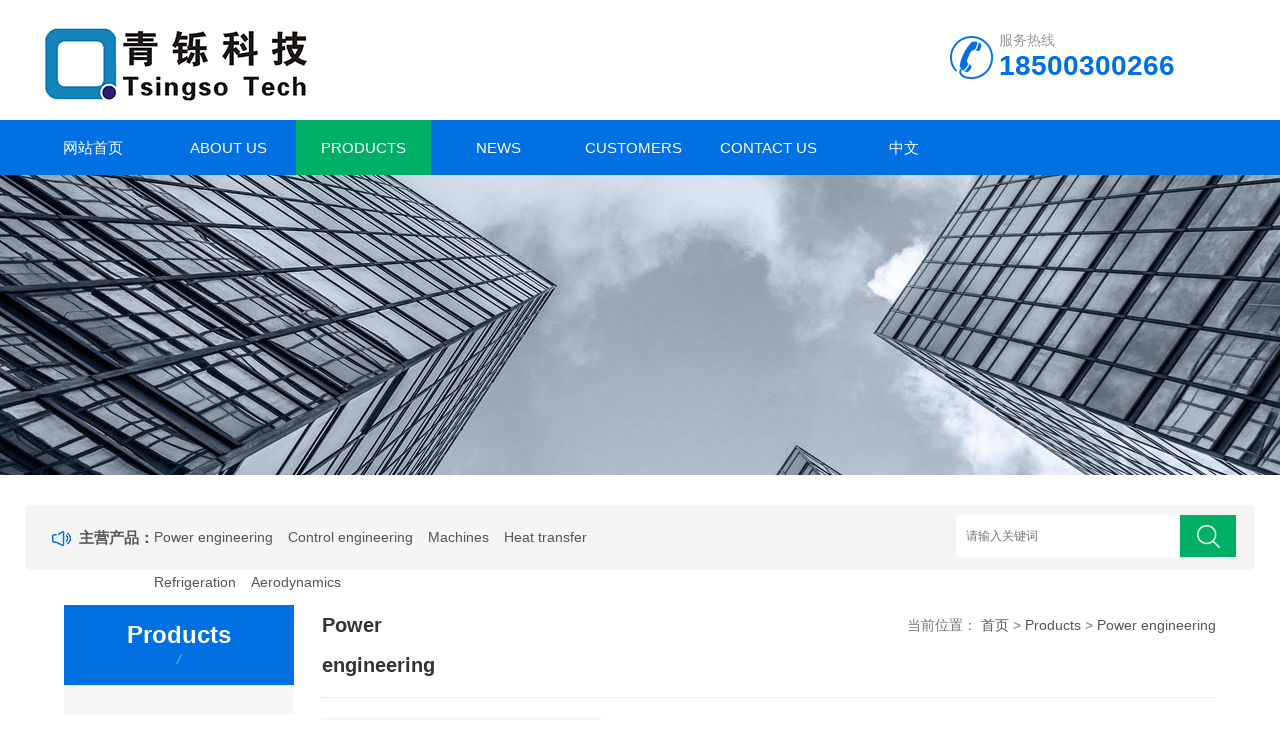

--- FILE ---
content_type: text/html; charset=utf-8
request_url: http://tsingso.com/?m=home&c=Lists&a=index&tid=8&page=4
body_size: 2457
content:
<!DOCTYPE html>
<html>
	<head>
		<script type="text/javascript" src="/template/default/pc/skin/js/jquery.js?t=1579136332"></script>		<meta http-equiv="Content-Type" content="text/html; charset=utf-8" />
		<meta http-equiv="x-ua-compatible" content="ie=edge,chrome=1">
		<meta name="renderer" content="webkit|ie-comp|ie-stand">
		<meta name="viewport" content="width=device-width,initial-scale=1,maximum-scale=1, minimum-scale=1,user-scalable=0">
		<title>Power engineering_第4页_Tsingso</title>
		<meta name="description" content="" />
		<meta name="keywords" content="" />
		<link href="/favicon.ico" rel="shortcut icon" type="image/x-icon" />
		<link rel="stylesheet" type="text/css" href="/template/default/pc/skin/css/style.css?t=1595237484" /><script type="text/javascript" src="/template/default/pc/skin/js/jquery.pack.js?t=1579136332"></script>	</head>
	<body>
		<!--top start-->

<div class="ly_top">
  <div class="top_logo"><a href="http://www.tsingso.com"><img src="/uploads/allimg/20220324/1-220324155I9354.jpg" /></a></div>
  <div class="top_tel">
    <p>服务热线</p>
    <span>18500300266</span></div>
  <div class="clear"></div>
</div>
<!--top end--> 
<!--nav start-->
<div class="ly_nav">
  <div class="web_nav">网站导航
    <div class="btn-menu"><span></span></div>
  </div>
  <ul class="navigation clear clearfix">
    <li><a id="navId1" class="" href="http://www.tsingso.com">网站首页</a></li>
		<li><a id="navId{$+1}" href="/?m=home&c=Lists&a=index&tid=1" class="">About Us</a>
	</li>
		<li><a id="navId{$+1}" href="/?m=home&c=Lists&a=index&tid=2" class="nav_on">Products</a>
	</li>
		<li><a id="navId{$+1}" href="/?m=home&c=Lists&a=index&tid=3" class="">News</a>
	</li>
		<li><a id="navId{$+1}" href="/?m=home&c=Lists&a=index&tid=4" class="">Customers</a>
	</li>
		<li><a id="navId{$+1}" href="/?m=home&c=Lists&a=index&tid=7" class="">Contact Us</a>
	</li>
		<li><a id="navId{$+1}" href="http://www.tsingsotech.com/" class="">中文</a>
	</li>
	  </ul>
</div>
<!--nav end--> 
<script language="javascript" type="text/javascript">
try {
    document.getElementById("navId" + nav).className = "nav_on";
}
catch (e) {}
</script> 
		<!--banner begin-->
		<section class="ny_banner">
			<div class="slideshow" style="background-image: url()"></div>
		</section>
		<!--banner end-->
		<!--公告 开始-->
		<div class="announcement_main ny_announcement_main">
			<div class="announcement">
				<div class="gg_in">
					<div class="announcement_title">主营产品：</div>
					<div class="announcement_body">
						<ul class="announcementlist">
														<li><a href="/?m=home&c=Lists&a=index&tid=8">Power engineering</a></li>
														<li><a href="/?m=home&c=Lists&a=index&tid=9">Control engineering</a></li>
														<li><a href="/?m=home&c=Lists&a=index&tid=10">Machines</a></li>
														<li><a href="/?m=home&c=Lists&a=index&tid=11">Heat transfer</a></li>
														<li><a href="/?m=home&c=Lists&a=index&tid=12">Refrigeration</a></li>
														<li><a href="/?m=home&c=Lists&a=index&tid=13">Aerodynamics</a></li>
													</ul>
					</div>
					<div class="announcement_bottom">
						<div class="left_body">
														<form class="form1 clear clearfix" method="get" action="/?m=home&c=Search&a=lists">
								<input type="hidden" name="m" value="home" /><input type="hidden" name="c" value="Search" /><input type="hidden" name="a" value="lists" />								<input name="keywords" class="form_text1" type="text" value="" placeholder="请输入关键词" maxlength="50" autoComplete="off" />
								<input class="form_button1" name="submit" type="submit" value="" />
							</form>
													</div>
					</div>
				</div>
			</div>
		</div>
		<!--公告 结束-->
		<!--content begin-->
		<section class="ny_content clear clearfix wow slideInUp" data-wow-duration="1s">
			<aside class="content_left">
				<div class="show_menu">
					<div class="menu_tit">
						<p>Products</p>
						<span>/ </span> <em>点击展开+</em>
					</div>
					<div class="menu_list">
						<div class="menu_li">
													</div>
					</div>
				</div>
			</aside>
			<section class="content_right">
				<div class="bread_nav">
					<section class="bread_nav_in">
						<div class="h_d">Power engineering</div>
						<div>当前位置： <a href='/' class=' '>首页</a> &gt; <a href='/?m=home&c=Lists&a=index&tid=2' class=' '>Products</a> &gt; <a href='/?m=home&c=Lists&a=index&tid=8'>Power engineering</a></div>
					</section>
				</div>
				<section class="conn">
					<div class="show_list">
						<ul class="clear clearfix">
														<li>
								<div class="pro_list">
									<div class="show_pro_img"><a href="/?m=home&c=View&a=index&aid=31"><span><img src="/uploads/allimg/20220308/1-22030P93005602.png" alt="C552 FLAME PROPAGATION and STABILITY UNIT" /></span></a></div>
									<p><a href="/?m=home&c=View&a=index&aid=31">C552 FLAME PROPAGATION and STABILITY UNIT</a></p>
								</div>
							</li>
													</ul>
					</div>
					<div class="page_list"> <a href="/?m=home&amp;c=Lists&amp;a=index&amp;tid=8" data-ey_fc35fdc="html" data-tmp="1">首页</a> <a href="/?m=home&amp;c=Lists&amp;a=index&amp;tid=8&amp;page=3" data-ey_fc35fdc="html" data-tmp="1">上一页</a> <a href="/?m=home&amp;c=Lists&amp;a=index&amp;tid=8" data-ey_fc35fdc="html" data-tmp="1">1</a><a href="/?m=home&amp;c=Lists&amp;a=index&amp;tid=8&amp;page=2" data-ey_fc35fdc="html" data-tmp="1">2</a><a href="/?m=home&amp;c=Lists&amp;a=index&amp;tid=8&amp;page=3" data-ey_fc35fdc="html" data-tmp="1">3</a><a class="pnnum1">4</a> <a>下一页</a> <a>末页</a> </div>
				</section>
			</section>
		</section>
		<!--content end-->
		<section class="foot">
  <ul>
    <li><a href="http://www.tsingso.com">网站首页</a></li>
		<em>|</em>
    <li><a href="/?m=home&c=Lists&a=index&tid=1" class="">About Us</a></li>
		<em>|</em>
    <li><a href="/?m=home&c=Lists&a=index&tid=2" class="thisclass">Products</a></li>
		<em>|</em>
    <li><a href="/?m=home&c=Lists&a=index&tid=3" class="">News</a></li>
		<em>|</em>
    <li><a href="/?m=home&c=Lists&a=index&tid=4" class="">Customers</a></li>
		<em>|</em>
    <li><a href="/?m=home&c=Lists&a=index&tid=7" class="">Contact Us</a></li>
		<em>|</em>
    <li><a href="http://www.tsingsotech.com/" class="">中文</a></li>
	  </ul>
  <div class="foot_in clear clearfix">
    <div class="others">
      <p>Copyright © 2012-2020 北京青铄鑫业科技有限公司 版权所有 &nbsp;<a href="https://beian.miit.gov.cn/" rel="nofollow" target="_blank">京ICP备 13039369号</a></p>
      <p>地址：北京市昌平区黄平路19号院4号10层 电话：18500300266  邮箱：sale@tsingso.com</p>
    </div>
    <div class="wx"><img src="/uploads/allimg/20220302/1-2203021A953F0.jpg" />
      <p>关注我们</p>
    </div>
  </div>
</section>
<!-- 在线客服 开始 -->
<script type="text/javascript" src="/template/default/pc/skin/js/customer.js?t=1579159566"></script>    <!-- 应用插件标签 start -->
          <!-- 应用插件标签 end -->
    
    
    <!--[if lt IE 9]>
    <div class="notsupport">
        <h1>:( 非常遗憾</h1>
        <h2>您的浏览器版本太低，请升级您的浏览器</h2>
    </div>
    <![endif]-->
    
	</body>
</html>
